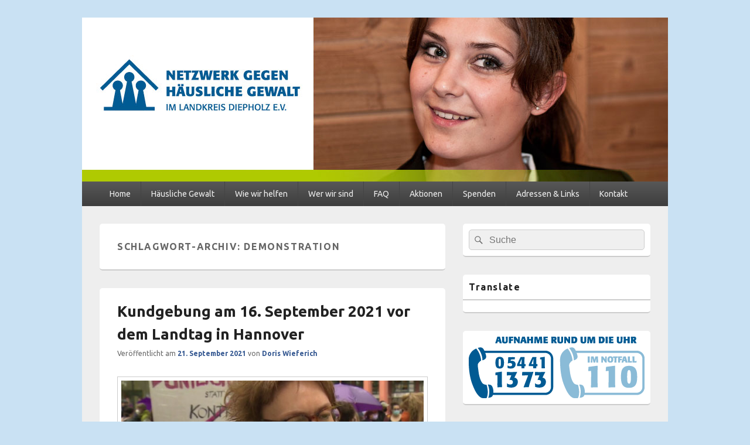

--- FILE ---
content_type: text/html; charset=UTF-8
request_url: https://www.frauenhaus-diepholz.de/tag/demonstration/
body_size: 16911
content:
<!DOCTYPE html>
<!--[if IE 6]>
<html id="ie6" dir="ltr" lang="de">
<![endif]-->
<!--[if IE 7]>
<html id="ie7" dir="ltr" lang="de">
<![endif]-->
<!--[if IE 8]>
<html id="ie8" dir="ltr" lang="de">
<![endif]-->
<!--[if !(IE 6) | !(IE 7) | !(IE 8)  ]><!-->
<html dir="ltr" lang="de">
<!--<![endif]-->
<head>
<meta charset="UTF-8" />
<meta name="viewport" content="width=device-width, initial-scale=1">
<link rel="profile" href="https://gmpg.org/xfn/11" />
<link rel="pingback" href="https://www.frauenhaus-diepholz.de/xmlrpc.php" />
<title>Demonstration | Netzwerk gegen Häusliche Gewalt im Landkreis Diepholz e.V.</title>
<link href="https://www.frauenhaus-diepholz.de/wp-content/plugins/shariff-sharing/dep/shariff.complete.css" rel="stylesheet">
	<style>img:is([sizes="auto" i], [sizes^="auto," i]) { contain-intrinsic-size: 3000px 1500px }</style>
	
		<!-- All in One SEO 4.9.0 - aioseo.com -->
	<meta name="robots" content="max-image-preview:large" />
	<meta name="keywords" content="frauen,mädchen,frauenhaus,frauenhäuser,niedersachsen,politik,sozialpolitik,prävention,beratungsstellen für frauen und mädchen,förderrichtlinie,fördergelder,schutzhäuser,frauen- und kinderschutzhäuser,demo,kundgebung,demonstration,förderung,gewaltschutz,häusliche gewalt,rechtsanspruch,landkreis diepholz,diepholz,finanzierung,fachberatungsstellen,biss,aktion,one billion rising,2019,vechta,protest,protestaktion,gegen gewalt,tanzen,tanzdemo,14.02.2019,valentinstag" />
	<link rel="canonical" href="https://www.frauenhaus-diepholz.de/tag/demonstration/" />
	<meta name="generator" content="All in One SEO (AIOSEO) 4.9.0" />
		<script type="application/ld+json" class="aioseo-schema">
			{"@context":"https:\/\/schema.org","@graph":[{"@type":"BreadcrumbList","@id":"https:\/\/www.frauenhaus-diepholz.de\/tag\/demonstration\/#breadcrumblist","itemListElement":[{"@type":"ListItem","@id":"https:\/\/www.frauenhaus-diepholz.de#listItem","position":1,"name":"Home","item":"https:\/\/www.frauenhaus-diepholz.de","nextItem":{"@type":"ListItem","@id":"https:\/\/www.frauenhaus-diepholz.de\/tag\/demonstration\/#listItem","name":"Demonstration"}},{"@type":"ListItem","@id":"https:\/\/www.frauenhaus-diepholz.de\/tag\/demonstration\/#listItem","position":2,"name":"Demonstration","previousItem":{"@type":"ListItem","@id":"https:\/\/www.frauenhaus-diepholz.de#listItem","name":"Home"}}]},{"@type":"CollectionPage","@id":"https:\/\/www.frauenhaus-diepholz.de\/tag\/demonstration\/#collectionpage","url":"https:\/\/www.frauenhaus-diepholz.de\/tag\/demonstration\/","name":"Demonstration | Netzwerk gegen H\u00e4usliche Gewalt im Landkreis Diepholz e.V.","inLanguage":"de-DE","isPartOf":{"@id":"https:\/\/www.frauenhaus-diepholz.de\/#website"},"breadcrumb":{"@id":"https:\/\/www.frauenhaus-diepholz.de\/tag\/demonstration\/#breadcrumblist"}},{"@type":"Organization","@id":"https:\/\/www.frauenhaus-diepholz.de\/#organization","name":"Netzwerk gegen H\u00e4usliche Gewalt im Landkreis Diepholz e.V.","description":"Frauen- und Kinderschutzhaus Diepholz, Beratungsstellen f\u00fcr Frauen und M\u00e4dchen, BISS","url":"https:\/\/www.frauenhaus-diepholz.de\/","telephone":"+4954411373","logo":{"@type":"ImageObject","url":"https:\/\/www.frauenhaus-diepholz.de\/wp-content\/uploads\/2015\/02\/logo_netzwerk.png","@id":"https:\/\/www.frauenhaus-diepholz.de\/tag\/demonstration\/#organizationLogo","width":346,"height":89,"caption":"Netzwerk gegen H\u00e4usliche Gewalt im Landkreis Diepholz e.V."},"image":{"@id":"https:\/\/www.frauenhaus-diepholz.de\/tag\/demonstration\/#organizationLogo"}},{"@type":"WebSite","@id":"https:\/\/www.frauenhaus-diepholz.de\/#website","url":"https:\/\/www.frauenhaus-diepholz.de\/","name":"Netzwerk gegen H\u00e4usliche Gewalt im Landkreis Diepholz e.V.","description":"Frauen- und Kinderschutzhaus Diepholz, Beratungsstellen f\u00fcr Frauen und M\u00e4dchen, BISS","inLanguage":"de-DE","publisher":{"@id":"https:\/\/www.frauenhaus-diepholz.de\/#organization"}}]}
		</script>
		<!-- All in One SEO -->

<link rel='dns-prefetch' href='//fonts.googleapis.com' />
<link rel="alternate" type="application/rss+xml" title="Netzwerk gegen Häusliche Gewalt im Landkreis Diepholz e.V. &raquo; Feed" href="https://www.frauenhaus-diepholz.de/feed/" />
<link rel="alternate" type="application/rss+xml" title="Netzwerk gegen Häusliche Gewalt im Landkreis Diepholz e.V. &raquo; Kommentar-Feed" href="https://www.frauenhaus-diepholz.de/comments/feed/" />
<link rel="alternate" type="application/rss+xml" title="Netzwerk gegen Häusliche Gewalt im Landkreis Diepholz e.V. &raquo; Demonstration Schlagwort-Feed" href="https://www.frauenhaus-diepholz.de/tag/demonstration/feed/" />
<script type="text/javascript">
/* <![CDATA[ */
window._wpemojiSettings = {"baseUrl":"https:\/\/s.w.org\/images\/core\/emoji\/15.0.3\/72x72\/","ext":".png","svgUrl":"https:\/\/s.w.org\/images\/core\/emoji\/15.0.3\/svg\/","svgExt":".svg","source":{"concatemoji":"https:\/\/www.frauenhaus-diepholz.de\/wp-includes\/js\/wp-emoji-release.min.js?ver=c6945d542f5b6f9cf4a486fa0106db10"}};
/*! This file is auto-generated */
!function(i,n){var o,s,e;function c(e){try{var t={supportTests:e,timestamp:(new Date).valueOf()};sessionStorage.setItem(o,JSON.stringify(t))}catch(e){}}function p(e,t,n){e.clearRect(0,0,e.canvas.width,e.canvas.height),e.fillText(t,0,0);var t=new Uint32Array(e.getImageData(0,0,e.canvas.width,e.canvas.height).data),r=(e.clearRect(0,0,e.canvas.width,e.canvas.height),e.fillText(n,0,0),new Uint32Array(e.getImageData(0,0,e.canvas.width,e.canvas.height).data));return t.every(function(e,t){return e===r[t]})}function u(e,t,n){switch(t){case"flag":return n(e,"\ud83c\udff3\ufe0f\u200d\u26a7\ufe0f","\ud83c\udff3\ufe0f\u200b\u26a7\ufe0f")?!1:!n(e,"\ud83c\uddfa\ud83c\uddf3","\ud83c\uddfa\u200b\ud83c\uddf3")&&!n(e,"\ud83c\udff4\udb40\udc67\udb40\udc62\udb40\udc65\udb40\udc6e\udb40\udc67\udb40\udc7f","\ud83c\udff4\u200b\udb40\udc67\u200b\udb40\udc62\u200b\udb40\udc65\u200b\udb40\udc6e\u200b\udb40\udc67\u200b\udb40\udc7f");case"emoji":return!n(e,"\ud83d\udc26\u200d\u2b1b","\ud83d\udc26\u200b\u2b1b")}return!1}function f(e,t,n){var r="undefined"!=typeof WorkerGlobalScope&&self instanceof WorkerGlobalScope?new OffscreenCanvas(300,150):i.createElement("canvas"),a=r.getContext("2d",{willReadFrequently:!0}),o=(a.textBaseline="top",a.font="600 32px Arial",{});return e.forEach(function(e){o[e]=t(a,e,n)}),o}function t(e){var t=i.createElement("script");t.src=e,t.defer=!0,i.head.appendChild(t)}"undefined"!=typeof Promise&&(o="wpEmojiSettingsSupports",s=["flag","emoji"],n.supports={everything:!0,everythingExceptFlag:!0},e=new Promise(function(e){i.addEventListener("DOMContentLoaded",e,{once:!0})}),new Promise(function(t){var n=function(){try{var e=JSON.parse(sessionStorage.getItem(o));if("object"==typeof e&&"number"==typeof e.timestamp&&(new Date).valueOf()<e.timestamp+604800&&"object"==typeof e.supportTests)return e.supportTests}catch(e){}return null}();if(!n){if("undefined"!=typeof Worker&&"undefined"!=typeof OffscreenCanvas&&"undefined"!=typeof URL&&URL.createObjectURL&&"undefined"!=typeof Blob)try{var e="postMessage("+f.toString()+"("+[JSON.stringify(s),u.toString(),p.toString()].join(",")+"));",r=new Blob([e],{type:"text/javascript"}),a=new Worker(URL.createObjectURL(r),{name:"wpTestEmojiSupports"});return void(a.onmessage=function(e){c(n=e.data),a.terminate(),t(n)})}catch(e){}c(n=f(s,u,p))}t(n)}).then(function(e){for(var t in e)n.supports[t]=e[t],n.supports.everything=n.supports.everything&&n.supports[t],"flag"!==t&&(n.supports.everythingExceptFlag=n.supports.everythingExceptFlag&&n.supports[t]);n.supports.everythingExceptFlag=n.supports.everythingExceptFlag&&!n.supports.flag,n.DOMReady=!1,n.readyCallback=function(){n.DOMReady=!0}}).then(function(){return e}).then(function(){var e;n.supports.everything||(n.readyCallback(),(e=n.source||{}).concatemoji?t(e.concatemoji):e.wpemoji&&e.twemoji&&(t(e.twemoji),t(e.wpemoji)))}))}((window,document),window._wpemojiSettings);
/* ]]> */
</script>
<style id='wp-emoji-styles-inline-css' type='text/css'>

	img.wp-smiley, img.emoji {
		display: inline !important;
		border: none !important;
		box-shadow: none !important;
		height: 1em !important;
		width: 1em !important;
		margin: 0 0.07em !important;
		vertical-align: -0.1em !important;
		background: none !important;
		padding: 0 !important;
	}
</style>
<link rel='stylesheet' id='wp-block-library-css' href='https://www.frauenhaus-diepholz.de/wp-includes/css/dist/block-library/style.min.css?ver=c6945d542f5b6f9cf4a486fa0106db10' type='text/css' media='all' />
<style id='wp-block-library-theme-inline-css' type='text/css'>
.wp-block-audio :where(figcaption){color:#555;font-size:13px;text-align:center}.is-dark-theme .wp-block-audio :where(figcaption){color:#ffffffa6}.wp-block-audio{margin:0 0 1em}.wp-block-code{border:1px solid #ccc;border-radius:4px;font-family:Menlo,Consolas,monaco,monospace;padding:.8em 1em}.wp-block-embed :where(figcaption){color:#555;font-size:13px;text-align:center}.is-dark-theme .wp-block-embed :where(figcaption){color:#ffffffa6}.wp-block-embed{margin:0 0 1em}.blocks-gallery-caption{color:#555;font-size:13px;text-align:center}.is-dark-theme .blocks-gallery-caption{color:#ffffffa6}:root :where(.wp-block-image figcaption){color:#555;font-size:13px;text-align:center}.is-dark-theme :root :where(.wp-block-image figcaption){color:#ffffffa6}.wp-block-image{margin:0 0 1em}.wp-block-pullquote{border-bottom:4px solid;border-top:4px solid;color:currentColor;margin-bottom:1.75em}.wp-block-pullquote cite,.wp-block-pullquote footer,.wp-block-pullquote__citation{color:currentColor;font-size:.8125em;font-style:normal;text-transform:uppercase}.wp-block-quote{border-left:.25em solid;margin:0 0 1.75em;padding-left:1em}.wp-block-quote cite,.wp-block-quote footer{color:currentColor;font-size:.8125em;font-style:normal;position:relative}.wp-block-quote:where(.has-text-align-right){border-left:none;border-right:.25em solid;padding-left:0;padding-right:1em}.wp-block-quote:where(.has-text-align-center){border:none;padding-left:0}.wp-block-quote.is-large,.wp-block-quote.is-style-large,.wp-block-quote:where(.is-style-plain){border:none}.wp-block-search .wp-block-search__label{font-weight:700}.wp-block-search__button{border:1px solid #ccc;padding:.375em .625em}:where(.wp-block-group.has-background){padding:1.25em 2.375em}.wp-block-separator.has-css-opacity{opacity:.4}.wp-block-separator{border:none;border-bottom:2px solid;margin-left:auto;margin-right:auto}.wp-block-separator.has-alpha-channel-opacity{opacity:1}.wp-block-separator:not(.is-style-wide):not(.is-style-dots){width:100px}.wp-block-separator.has-background:not(.is-style-dots){border-bottom:none;height:1px}.wp-block-separator.has-background:not(.is-style-wide):not(.is-style-dots){height:2px}.wp-block-table{margin:0 0 1em}.wp-block-table td,.wp-block-table th{word-break:normal}.wp-block-table :where(figcaption){color:#555;font-size:13px;text-align:center}.is-dark-theme .wp-block-table :where(figcaption){color:#ffffffa6}.wp-block-video :where(figcaption){color:#555;font-size:13px;text-align:center}.is-dark-theme .wp-block-video :where(figcaption){color:#ffffffa6}.wp-block-video{margin:0 0 1em}:root :where(.wp-block-template-part.has-background){margin-bottom:0;margin-top:0;padding:1.25em 2.375em}
</style>
<link rel='stylesheet' id='aioseo/css/src/vue/standalone/blocks/table-of-contents/global.scss-css' href='https://www.frauenhaus-diepholz.de/wp-content/plugins/all-in-one-seo-pack/dist/Lite/assets/css/table-of-contents/global.e90f6d47.css?ver=4.9.0' type='text/css' media='all' />
<style id='classic-theme-styles-inline-css' type='text/css'>
/*! This file is auto-generated */
.wp-block-button__link{color:#fff;background-color:#32373c;border-radius:9999px;box-shadow:none;text-decoration:none;padding:calc(.667em + 2px) calc(1.333em + 2px);font-size:1.125em}.wp-block-file__button{background:#32373c;color:#fff;text-decoration:none}
</style>
<style id='global-styles-inline-css' type='text/css'>
:root{--wp--preset--aspect-ratio--square: 1;--wp--preset--aspect-ratio--4-3: 4/3;--wp--preset--aspect-ratio--3-4: 3/4;--wp--preset--aspect-ratio--3-2: 3/2;--wp--preset--aspect-ratio--2-3: 2/3;--wp--preset--aspect-ratio--16-9: 16/9;--wp--preset--aspect-ratio--9-16: 9/16;--wp--preset--color--black: #000000;--wp--preset--color--cyan-bluish-gray: #abb8c3;--wp--preset--color--white: #ffffff;--wp--preset--color--pale-pink: #f78da7;--wp--preset--color--vivid-red: #cf2e2e;--wp--preset--color--luminous-vivid-orange: #ff6900;--wp--preset--color--luminous-vivid-amber: #fcb900;--wp--preset--color--light-green-cyan: #7bdcb5;--wp--preset--color--vivid-green-cyan: #00d084;--wp--preset--color--pale-cyan-blue: #8ed1fc;--wp--preset--color--vivid-cyan-blue: #0693e3;--wp--preset--color--vivid-purple: #9b51e0;--wp--preset--color--dark-gray: #373737;--wp--preset--color--medium-gray: #cccccc;--wp--preset--color--light-gray: #eeeeee;--wp--preset--color--blue: #1982d1;--wp--preset--gradient--vivid-cyan-blue-to-vivid-purple: linear-gradient(135deg,rgba(6,147,227,1) 0%,rgb(155,81,224) 100%);--wp--preset--gradient--light-green-cyan-to-vivid-green-cyan: linear-gradient(135deg,rgb(122,220,180) 0%,rgb(0,208,130) 100%);--wp--preset--gradient--luminous-vivid-amber-to-luminous-vivid-orange: linear-gradient(135deg,rgba(252,185,0,1) 0%,rgba(255,105,0,1) 100%);--wp--preset--gradient--luminous-vivid-orange-to-vivid-red: linear-gradient(135deg,rgba(255,105,0,1) 0%,rgb(207,46,46) 100%);--wp--preset--gradient--very-light-gray-to-cyan-bluish-gray: linear-gradient(135deg,rgb(238,238,238) 0%,rgb(169,184,195) 100%);--wp--preset--gradient--cool-to-warm-spectrum: linear-gradient(135deg,rgb(74,234,220) 0%,rgb(151,120,209) 20%,rgb(207,42,186) 40%,rgb(238,44,130) 60%,rgb(251,105,98) 80%,rgb(254,248,76) 100%);--wp--preset--gradient--blush-light-purple: linear-gradient(135deg,rgb(255,206,236) 0%,rgb(152,150,240) 100%);--wp--preset--gradient--blush-bordeaux: linear-gradient(135deg,rgb(254,205,165) 0%,rgb(254,45,45) 50%,rgb(107,0,62) 100%);--wp--preset--gradient--luminous-dusk: linear-gradient(135deg,rgb(255,203,112) 0%,rgb(199,81,192) 50%,rgb(65,88,208) 100%);--wp--preset--gradient--pale-ocean: linear-gradient(135deg,rgb(255,245,203) 0%,rgb(182,227,212) 50%,rgb(51,167,181) 100%);--wp--preset--gradient--electric-grass: linear-gradient(135deg,rgb(202,248,128) 0%,rgb(113,206,126) 100%);--wp--preset--gradient--midnight: linear-gradient(135deg,rgb(2,3,129) 0%,rgb(40,116,252) 100%);--wp--preset--font-size--small: 14px;--wp--preset--font-size--medium: 20px;--wp--preset--font-size--large: 24px;--wp--preset--font-size--x-large: 42px;--wp--preset--font-size--normal: 16px;--wp--preset--font-size--huge: 26px;--wp--preset--spacing--20: 0.44rem;--wp--preset--spacing--30: 0.67rem;--wp--preset--spacing--40: 1rem;--wp--preset--spacing--50: 1.5rem;--wp--preset--spacing--60: 2.25rem;--wp--preset--spacing--70: 3.38rem;--wp--preset--spacing--80: 5.06rem;--wp--preset--shadow--natural: 6px 6px 9px rgba(0, 0, 0, 0.2);--wp--preset--shadow--deep: 12px 12px 50px rgba(0, 0, 0, 0.4);--wp--preset--shadow--sharp: 6px 6px 0px rgba(0, 0, 0, 0.2);--wp--preset--shadow--outlined: 6px 6px 0px -3px rgba(255, 255, 255, 1), 6px 6px rgba(0, 0, 0, 1);--wp--preset--shadow--crisp: 6px 6px 0px rgba(0, 0, 0, 1);}:where(.is-layout-flex){gap: 0.5em;}:where(.is-layout-grid){gap: 0.5em;}body .is-layout-flex{display: flex;}.is-layout-flex{flex-wrap: wrap;align-items: center;}.is-layout-flex > :is(*, div){margin: 0;}body .is-layout-grid{display: grid;}.is-layout-grid > :is(*, div){margin: 0;}:where(.wp-block-columns.is-layout-flex){gap: 2em;}:where(.wp-block-columns.is-layout-grid){gap: 2em;}:where(.wp-block-post-template.is-layout-flex){gap: 1.25em;}:where(.wp-block-post-template.is-layout-grid){gap: 1.25em;}.has-black-color{color: var(--wp--preset--color--black) !important;}.has-cyan-bluish-gray-color{color: var(--wp--preset--color--cyan-bluish-gray) !important;}.has-white-color{color: var(--wp--preset--color--white) !important;}.has-pale-pink-color{color: var(--wp--preset--color--pale-pink) !important;}.has-vivid-red-color{color: var(--wp--preset--color--vivid-red) !important;}.has-luminous-vivid-orange-color{color: var(--wp--preset--color--luminous-vivid-orange) !important;}.has-luminous-vivid-amber-color{color: var(--wp--preset--color--luminous-vivid-amber) !important;}.has-light-green-cyan-color{color: var(--wp--preset--color--light-green-cyan) !important;}.has-vivid-green-cyan-color{color: var(--wp--preset--color--vivid-green-cyan) !important;}.has-pale-cyan-blue-color{color: var(--wp--preset--color--pale-cyan-blue) !important;}.has-vivid-cyan-blue-color{color: var(--wp--preset--color--vivid-cyan-blue) !important;}.has-vivid-purple-color{color: var(--wp--preset--color--vivid-purple) !important;}.has-black-background-color{background-color: var(--wp--preset--color--black) !important;}.has-cyan-bluish-gray-background-color{background-color: var(--wp--preset--color--cyan-bluish-gray) !important;}.has-white-background-color{background-color: var(--wp--preset--color--white) !important;}.has-pale-pink-background-color{background-color: var(--wp--preset--color--pale-pink) !important;}.has-vivid-red-background-color{background-color: var(--wp--preset--color--vivid-red) !important;}.has-luminous-vivid-orange-background-color{background-color: var(--wp--preset--color--luminous-vivid-orange) !important;}.has-luminous-vivid-amber-background-color{background-color: var(--wp--preset--color--luminous-vivid-amber) !important;}.has-light-green-cyan-background-color{background-color: var(--wp--preset--color--light-green-cyan) !important;}.has-vivid-green-cyan-background-color{background-color: var(--wp--preset--color--vivid-green-cyan) !important;}.has-pale-cyan-blue-background-color{background-color: var(--wp--preset--color--pale-cyan-blue) !important;}.has-vivid-cyan-blue-background-color{background-color: var(--wp--preset--color--vivid-cyan-blue) !important;}.has-vivid-purple-background-color{background-color: var(--wp--preset--color--vivid-purple) !important;}.has-black-border-color{border-color: var(--wp--preset--color--black) !important;}.has-cyan-bluish-gray-border-color{border-color: var(--wp--preset--color--cyan-bluish-gray) !important;}.has-white-border-color{border-color: var(--wp--preset--color--white) !important;}.has-pale-pink-border-color{border-color: var(--wp--preset--color--pale-pink) !important;}.has-vivid-red-border-color{border-color: var(--wp--preset--color--vivid-red) !important;}.has-luminous-vivid-orange-border-color{border-color: var(--wp--preset--color--luminous-vivid-orange) !important;}.has-luminous-vivid-amber-border-color{border-color: var(--wp--preset--color--luminous-vivid-amber) !important;}.has-light-green-cyan-border-color{border-color: var(--wp--preset--color--light-green-cyan) !important;}.has-vivid-green-cyan-border-color{border-color: var(--wp--preset--color--vivid-green-cyan) !important;}.has-pale-cyan-blue-border-color{border-color: var(--wp--preset--color--pale-cyan-blue) !important;}.has-vivid-cyan-blue-border-color{border-color: var(--wp--preset--color--vivid-cyan-blue) !important;}.has-vivid-purple-border-color{border-color: var(--wp--preset--color--vivid-purple) !important;}.has-vivid-cyan-blue-to-vivid-purple-gradient-background{background: var(--wp--preset--gradient--vivid-cyan-blue-to-vivid-purple) !important;}.has-light-green-cyan-to-vivid-green-cyan-gradient-background{background: var(--wp--preset--gradient--light-green-cyan-to-vivid-green-cyan) !important;}.has-luminous-vivid-amber-to-luminous-vivid-orange-gradient-background{background: var(--wp--preset--gradient--luminous-vivid-amber-to-luminous-vivid-orange) !important;}.has-luminous-vivid-orange-to-vivid-red-gradient-background{background: var(--wp--preset--gradient--luminous-vivid-orange-to-vivid-red) !important;}.has-very-light-gray-to-cyan-bluish-gray-gradient-background{background: var(--wp--preset--gradient--very-light-gray-to-cyan-bluish-gray) !important;}.has-cool-to-warm-spectrum-gradient-background{background: var(--wp--preset--gradient--cool-to-warm-spectrum) !important;}.has-blush-light-purple-gradient-background{background: var(--wp--preset--gradient--blush-light-purple) !important;}.has-blush-bordeaux-gradient-background{background: var(--wp--preset--gradient--blush-bordeaux) !important;}.has-luminous-dusk-gradient-background{background: var(--wp--preset--gradient--luminous-dusk) !important;}.has-pale-ocean-gradient-background{background: var(--wp--preset--gradient--pale-ocean) !important;}.has-electric-grass-gradient-background{background: var(--wp--preset--gradient--electric-grass) !important;}.has-midnight-gradient-background{background: var(--wp--preset--gradient--midnight) !important;}.has-small-font-size{font-size: var(--wp--preset--font-size--small) !important;}.has-medium-font-size{font-size: var(--wp--preset--font-size--medium) !important;}.has-large-font-size{font-size: var(--wp--preset--font-size--large) !important;}.has-x-large-font-size{font-size: var(--wp--preset--font-size--x-large) !important;}
:where(.wp-block-post-template.is-layout-flex){gap: 1.25em;}:where(.wp-block-post-template.is-layout-grid){gap: 1.25em;}
:where(.wp-block-columns.is-layout-flex){gap: 2em;}:where(.wp-block-columns.is-layout-grid){gap: 2em;}
:root :where(.wp-block-pullquote){font-size: 1.5em;line-height: 1.6;}
</style>
<link rel='stylesheet' id='contact-form-7-css' href='https://www.frauenhaus-diepholz.de/wp-content/plugins/contact-form-7/includes/css/styles.css?ver=6.1.3' type='text/css' media='all' />
<link rel='stylesheet' id='googlefonts-css' href='https://fonts.googleapis.com/css?family=Ubuntu:400,400italic,700,700italic' type='text/css' media='all' />
<link rel='stylesheet' id='genericons-css' href='https://www.frauenhaus-diepholz.de/wp-content/themes/catch-box/genericons/genericons.css?ver=3.4.1' type='text/css' media='all' />
<link rel='stylesheet' id='catchbox-style-css' href='https://www.frauenhaus-diepholz.de/wp-content/themes/catch-box/style.css?ver=20250605-235709' type='text/css' media='all' />
<link rel='stylesheet' id='catchbox-block-style-css' href='https://www.frauenhaus-diepholz.de/wp-content/themes/catch-box/css/blocks.css?ver=1.0' type='text/css' media='all' />
<link rel='stylesheet' id='wp-pagenavi-css' href='https://www.frauenhaus-diepholz.de/wp-content/plugins/wp-pagenavi/pagenavi-css.css?ver=2.70' type='text/css' media='all' />
<script type="text/javascript" src="https://www.frauenhaus-diepholz.de/wp-includes/js/jquery/jquery.min.js?ver=3.7.1" id="jquery-core-js"></script>
<script type="text/javascript" src="https://www.frauenhaus-diepholz.de/wp-includes/js/jquery/jquery-migrate.min.js?ver=3.4.1" id="jquery-migrate-js"></script>
<script type="text/javascript" id="catchbox-menu-js-extra">
/* <![CDATA[ */
var screenReaderText = {"expand":"Untermen\u00fc \u00f6ffnen","collapse":"Untermen\u00fc schlie\u00dfen"};
/* ]]> */
</script>
<script type="text/javascript" src="https://www.frauenhaus-diepholz.de/wp-content/themes/catch-box/js/menu.min.js?ver=2.1.1.1" id="catchbox-menu-js"></script>
<script type="text/javascript" src="https://www.frauenhaus-diepholz.de/wp-content/themes/catch-box/js/html5.min.js?ver=3.7.3" id="catchbox-html5-js"></script>
<link rel="https://api.w.org/" href="https://www.frauenhaus-diepholz.de/wp-json/" /><link rel="alternate" title="JSON" type="application/json" href="https://www.frauenhaus-diepholz.de/wp-json/wp/v2/tags/509" /><link rel="EditURI" type="application/rsd+xml" title="RSD" href="https://www.frauenhaus-diepholz.de/xmlrpc.php?rsd" />
<style type='text/css' media='screen'>
	body{ font-family:"Ubuntu", arial, sans-serif;}
	h1{ font-family:"Ubuntu", arial, sans-serif;}
	h2{ font-family:"Ubuntu", arial, sans-serif;}
	h3{ font-family:"Ubuntu", arial, sans-serif;}
	h4{ font-family:"Ubuntu", arial, sans-serif;}
	h5{ font-family:"Ubuntu", arial, sans-serif;}
	h6{ font-family:"Ubuntu", arial, sans-serif;}
	blockquote{ font-family:"Ubuntu", arial, sans-serif;}
	p{ font-family:"Ubuntu", arial, sans-serif;}
	li{ font-family:"Ubuntu", arial, sans-serif;}
</style>
<!-- fonts delivered by Wordpress Google Fonts, a plugin by Adrian3.com -->	<style>
		/* Link color */
		a,
		#site-title a:focus,
		#site-title a:hover,
		#site-title a:active,
		.entry-title a:hover,
		.entry-title a:focus,
		.entry-title a:active,
		.widget_catchbox_ephemera .comments-link a:hover,
		section.recent-posts .other-recent-posts a[rel="bookmark"]:hover,
		section.recent-posts .other-recent-posts .comments-link a:hover,
		.format-image footer.entry-meta a:hover,
		#site-generator a:hover {
			color: #365992;
		}
		section.recent-posts .other-recent-posts .comments-link a:hover {
			border-color: #365992;
		}
	</style>
	<style type="text/css">
			#site-title,
		#site-description {
			position: absolute !important;
			clip: rect(1px 1px 1px 1px); /* IE6, IE7 */
			clip: rect(1px, 1px, 1px, 1px);
		}
		</style>
	<style type="text/css" id="custom-background-css">
body.custom-background { background-color: #c9e1f3; }
</style>
	<link rel="icon" href="https://www.frauenhaus-diepholz.de/wp-content/uploads/2020/03/cropped-signet_frauenhaus_diepholz-32x32.png" sizes="32x32" />
<link rel="icon" href="https://www.frauenhaus-diepholz.de/wp-content/uploads/2020/03/cropped-signet_frauenhaus_diepholz-192x192.png" sizes="192x192" />
<link rel="apple-touch-icon" href="https://www.frauenhaus-diepholz.de/wp-content/uploads/2020/03/cropped-signet_frauenhaus_diepholz-180x180.png" />
<meta name="msapplication-TileImage" content="https://www.frauenhaus-diepholz.de/wp-content/uploads/2020/03/cropped-signet_frauenhaus_diepholz-270x270.png" />
		<style type="text/css" id="wp-custom-css">
			#branding { z-index: 10; }
#header-content {
    margin: 0;
    padding: 0;
	position: relative;
}
.ngg-gallery-thumbnail {
	float: left;
	margin-right: 5px;
	text-align: center;
        width: 160px;
        height: 160px;
}
footer.entry-meta { display: none; }		</style>
		</head>

<body data-rsssl=1 class="archive tag tag-demonstration tag-509 custom-background wp-embed-responsive right-sidebar one-menu header-image-top">



<div id="page" class="hfeed site">

	<a href="#main" class="skip-link screen-reader-text">Zum Inhalt springen</a>
	<header id="branding" role="banner">

    	    	<div id="site-header-image">
        	<a href="https://www.frauenhaus-diepholz.de/" title="Netzwerk gegen Häusliche Gewalt im Landkreis Diepholz e.V." rel="home">
                <img src="https://www.frauenhaus-diepholz.de/wp-content/uploads/2015/02/copy-kopfbild_08.jpg" width="1000" height="280" alt="Netzwerk gegen Häusliche Gewalt im Landkreis Diepholz e.V." />
            </a><!-- #site-logo -->
      	</div><!-- #site-header-image -->

	
    	<div id="header-content" class="clearfix">

			<div class="logo-wrap clearfix">	<div id="hgroup" class="site-details">
					<p id="site-title"><a href="https://www.frauenhaus-diepholz.de/" rel="home">Netzwerk gegen Häusliche Gewalt im Landkreis Diepholz e.V.</a></p>
					<p id="site-description">Frauen- und Kinderschutzhaus Diepholz, Beratungsstellen für Frauen und Mädchen, BISS</p>
			
   	</div><!-- #hgroup -->
</div><!-- .logo-wrap -->
		</div><!-- #header-content -->

    	    <div class="menu-access-wrap mobile-header-menu clearfix">
        <div id="mobile-header-left-menu" class="mobile-menu-anchor primary-menu">
            <a href="#mobile-header-left-nav" id="menu-toggle-primary" class="genericon genericon-menu">
                <span class="mobile-menu-text">Menü</span>
            </a>
        </div><!-- #mobile-header-left-menu -->
            
        
        <div id="site-header-menu-primary" class="site-header-menu">
            <nav id="access" class="main-navigation menu-focus" role="navigation" aria-label="Primäres Menü">
            
                <h3 class="screen-reader-text">Primäres Menü</h3>
                <div class="menu-header-container"><ul class="menu"><li id="menu-item-2923" class="menu-item menu-item-type-custom menu-item-object-custom menu-item-home menu-item-2923"><a href="https://www.frauenhaus-diepholz.de/">Home</a></li>
<li id="menu-item-2924" class="menu-item menu-item-type-post_type menu-item-object-page menu-item-2924"><a href="https://www.frauenhaus-diepholz.de/haeusliche-gewalt/">Häusliche Gewalt</a></li>
<li id="menu-item-2925" class="menu-item menu-item-type-post_type menu-item-object-page menu-item-has-children menu-item-2925"><a href="https://www.frauenhaus-diepholz.de/wie-wir-helfen/">Wie wir helfen</a>
<ul class="sub-menu">
	<li id="menu-item-2926" class="menu-item menu-item-type-post_type menu-item-object-page menu-item-2926"><a href="https://www.frauenhaus-diepholz.de/wie-wir-helfen/hilfe-fuer-frauen/">Hilfe für Frauen</a></li>
	<li id="menu-item-2927" class="menu-item menu-item-type-post_type menu-item-object-page menu-item-2927"><a href="https://www.frauenhaus-diepholz.de/wie-wir-helfen/hilfe-fuer-kinder/">Hilfe für Kinder &#038; Jugendliche</a></li>
	<li id="menu-item-2928" class="menu-item menu-item-type-post_type menu-item-object-page menu-item-has-children menu-item-2928"><a href="https://www.frauenhaus-diepholz.de/wie-wir-helfen/hilfe-fuer-maedchen/">Hilfe für Mädchen</a>
	<ul class="sub-menu">
		<li id="menu-item-2929" class="menu-item menu-item-type-post_type menu-item-object-page menu-item-2929"><a href="https://www.frauenhaus-diepholz.de/wie-wir-helfen/hilfe-fuer-maedchen/probleme-mit-dem-freund-der-freundin-oder-beim-ersten-date/">Probleme mit dem Freund, der Freundin oder beim ersten Date</a></li>
		<li id="menu-item-2930" class="menu-item menu-item-type-post_type menu-item-object-page menu-item-2930"><a href="https://www.frauenhaus-diepholz.de/wie-wir-helfen/hilfe-fuer-maedchen/zoff-in-der-clique/">Zoff in der Clique?</a></li>
		<li id="menu-item-2931" class="menu-item menu-item-type-post_type menu-item-object-page menu-item-2931"><a href="https://www.frauenhaus-diepholz.de/wie-wir-helfen/hilfe-fuer-maedchen/stress-zuhause/">Stress zuhause</a></li>
		<li id="menu-item-2932" class="menu-item menu-item-type-post_type menu-item-object-page menu-item-2932"><a href="https://www.frauenhaus-diepholz.de/wie-wir-helfen/hilfe-fuer-maedchen/mobbing/">Mobbing</a></li>
		<li id="menu-item-2933" class="menu-item menu-item-type-post_type menu-item-object-page menu-item-2933"><a href="https://www.frauenhaus-diepholz.de/wie-wir-helfen/hilfe-fuer-maedchen/infos-zur-traumatisierung/">Infos zur Traumatisierung</a></li>
		<li id="menu-item-2934" class="menu-item menu-item-type-post_type menu-item-object-page menu-item-2934"><a href="https://www.frauenhaus-diepholz.de/wie-wir-helfen/hilfe-fuer-maedchen/essstoerungen/">Essstörungen</a></li>
		<li id="menu-item-2935" class="menu-item menu-item-type-post_type menu-item-object-page menu-item-2935"><a href="https://www.frauenhaus-diepholz.de/wie-wir-helfen/hilfe-fuer-maedchen/belaestigung-per-handy-und-im-internet/">Belästigung per Handy und im Internet</a></li>
		<li id="menu-item-2936" class="menu-item menu-item-type-post_type menu-item-object-page menu-item-2936"><a href="https://www.frauenhaus-diepholz.de/wie-wir-helfen/hilfe-fuer-maedchen/selbstverletzendes-verhalten/">Selbstverletzendes Verhalten</a></li>
		<li id="menu-item-2937" class="menu-item menu-item-type-post_type menu-item-object-page menu-item-2937"><a href="https://www.frauenhaus-diepholz.de/wie-wir-helfen/hilfe-fuer-maedchen/infos-ueber-k-o-tropfen/">Infos über K.O.-Tropfen</a></li>
		<li id="menu-item-2938" class="menu-item menu-item-type-post_type menu-item-object-page menu-item-2938"><a href="https://www.frauenhaus-diepholz.de/wie-wir-helfen/hilfe-fuer-maedchen/und-sonst-so/">Und sonst so?</a></li>
	</ul>
</li>
	<li id="menu-item-2939" class="menu-item menu-item-type-post_type menu-item-object-page menu-item-2939"><a href="https://www.frauenhaus-diepholz.de/wie-wir-helfen/hilfe-fuer-migrantinnen/">Hilfe für Migrantinnen</a></li>
</ul>
</li>
<li id="menu-item-2940" class="menu-item menu-item-type-post_type menu-item-object-page menu-item-has-children menu-item-2940"><a href="https://www.frauenhaus-diepholz.de/wer-wir-sind/">Wer wir sind</a>
<ul class="sub-menu">
	<li id="menu-item-2941" class="menu-item menu-item-type-post_type menu-item-object-page menu-item-has-children menu-item-2941"><a href="https://www.frauenhaus-diepholz.de/wer-wir-sind/team/">Team</a>
	<ul class="sub-menu">
		<li id="menu-item-2942" class="menu-item menu-item-type-post_type menu-item-object-page menu-item-2942"><a href="https://www.frauenhaus-diepholz.de/wer-wir-sind/team/telefondienst/">Telefondienst</a></li>
		<li id="menu-item-2943" class="menu-item menu-item-type-post_type menu-item-object-page menu-item-2943"><a href="https://www.frauenhaus-diepholz.de/wer-wir-sind/team/praktikum/">Praktikum</a></li>
	</ul>
</li>
	<li id="menu-item-2944" class="menu-item menu-item-type-post_type menu-item-object-page menu-item-2944"><a href="https://www.frauenhaus-diepholz.de/wer-wir-sind/der-verein/">Der Verein</a></li>
	<li id="menu-item-2945" class="menu-item menu-item-type-post_type menu-item-object-page menu-item-2945"><a href="https://www.frauenhaus-diepholz.de/wer-wir-sind/frauen-und-kinderschutzhaus/">Frauen- und Kinderschutzhaus</a></li>
	<li id="menu-item-2946" class="menu-item menu-item-type-post_type menu-item-object-page menu-item-2946"><a href="https://www.frauenhaus-diepholz.de/wer-wir-sind/beratungsstellen/">Beratungsstellen</a></li>
	<li id="menu-item-2947" class="menu-item menu-item-type-post_type menu-item-object-page menu-item-has-children menu-item-2947"><a href="https://www.frauenhaus-diepholz.de/wer-wir-sind/biss/">BISS</a>
	<ul class="sub-menu">
		<li id="menu-item-2948" class="menu-item menu-item-type-post_type menu-item-object-page menu-item-2948"><a href="https://www.frauenhaus-diepholz.de/wer-wir-sind/biss/entstehung/">Entstehung</a></li>
	</ul>
</li>
	<li id="menu-item-2949" class="menu-item menu-item-type-post_type menu-item-object-page menu-item-2949"><a href="https://www.frauenhaus-diepholz.de/wer-wir-sind/kooperationen/">Kooperationen</a></li>
	<li id="menu-item-2950" class="menu-item menu-item-type-post_type menu-item-object-page menu-item-2950"><a href="https://www.frauenhaus-diepholz.de/wer-wir-sind/leitbild/">Leitbild</a></li>
</ul>
</li>
<li id="menu-item-2951" class="menu-item menu-item-type-post_type menu-item-object-page menu-item-has-children menu-item-2951"><a href="https://www.frauenhaus-diepholz.de/faq/">FAQ</a>
<ul class="sub-menu">
	<li id="menu-item-2952" class="menu-item menu-item-type-post_type menu-item-object-page menu-item-2952"><a href="https://www.frauenhaus-diepholz.de/faq/faq-frauenhaus/">FAQ Frauenhaus</a></li>
	<li id="menu-item-2953" class="menu-item menu-item-type-post_type menu-item-object-page menu-item-2953"><a href="https://www.frauenhaus-diepholz.de/faq/faq-beratungsstellen/">FAQ Beratungsstellen</a></li>
	<li id="menu-item-2954" class="menu-item menu-item-type-post_type menu-item-object-page menu-item-2954"><a href="https://www.frauenhaus-diepholz.de/faq/faq-biss/">FAQ BISS</a></li>
</ul>
</li>
<li id="menu-item-2955" class="menu-item menu-item-type-post_type menu-item-object-page menu-item-has-children menu-item-2955"><a href="https://www.frauenhaus-diepholz.de/aktionen/">Aktionen</a>
<ul class="sub-menu">
	<li id="menu-item-4412" class="menu-item menu-item-type-post_type menu-item-object-page menu-item-4412"><a href="https://www.frauenhaus-diepholz.de/aktionen/wendo/">Wendo-Selbstbehauptungskurse für Frauen* und Mädchen*</a></li>
	<li id="menu-item-2959" class="menu-item menu-item-type-post_type menu-item-object-page menu-item-2959"><a href="https://www.frauenhaus-diepholz.de/aktionen/maedchentreff/">Mädchentreff für alle Mädchen* von 10 bis 17 Jahre</a></li>
	<li id="menu-item-2960" class="menu-item menu-item-type-post_type menu-item-object-page menu-item-2960"><a href="https://www.frauenhaus-diepholz.de/aktionen/jetzt-bin-ich-mal-dran/">Jetzt bin ich mal dran!</a></li>
	<li id="menu-item-2962" class="menu-item menu-item-type-post_type menu-item-object-page menu-item-2962"><a href="https://www.frauenhaus-diepholz.de/aktionen/praeventionsangebote-fuer-schulklassen/">Präventionsangebote für Schulklassen</a></li>
	<li id="menu-item-2964" class="menu-item menu-item-type-post_type menu-item-object-page menu-item-2964"><a href="https://www.frauenhaus-diepholz.de/aktionen/buergermut/">Bürgermut</a></li>
</ul>
</li>
<li id="menu-item-2965" class="menu-item menu-item-type-post_type menu-item-object-page menu-item-2965"><a href="https://www.frauenhaus-diepholz.de/spenden/">Spenden</a></li>
<li id="menu-item-2966" class="menu-item menu-item-type-post_type menu-item-object-page menu-item-2966"><a href="https://www.frauenhaus-diepholz.de/adressen-links/">Adressen &#038; Links</a></li>
<li id="menu-item-2967" class="menu-item menu-item-type-post_type menu-item-object-page menu-item-has-children menu-item-2967"><a href="https://www.frauenhaus-diepholz.de/kontakt/">Kontakt</a>
<ul class="sub-menu">
	<li id="menu-item-2968" class="menu-item menu-item-type-post_type menu-item-object-page menu-item-2968"><a href="https://www.frauenhaus-diepholz.de/kontakt/infomaterial/">Infomaterial</a></li>
	<li id="menu-item-2969" class="menu-item menu-item-type-post_type menu-item-object-page menu-item-privacy-policy menu-item-2969"><a rel="privacy-policy" href="https://www.frauenhaus-diepholz.de/kontakt/datenschutzerklaerung/">Datenschutzerklärung</a></li>
	<li id="menu-item-2970" class="menu-item menu-item-type-post_type menu-item-object-page menu-item-2970"><a href="https://www.frauenhaus-diepholz.de/kontakt/impressum/">Impressum</a></li>
</ul>
</li>
</ul></div>            </nav><!-- #access -->
        </div><!-- .site-header-menu -->

            </div><!-- .menu-access-wrap -->
    
	</header><!-- #branding -->

	
	
	<div id="main" class="clearfix">

		
		<div id="primary" class="content-area">

			
			<div id="content" role="main">
				
			
				<header class="page-header">
					<h1 class="page-title">Schlagwort-Archiv: <span>Demonstration</span></h1>

									</header>

								
					
	<article id="post-3653" class="post-3653 post type-post status-publish format-standard has-post-thumbnail hentry category-aktionen category-beratungsstellen category-biss category-frauen category-frauenhaus category-frauenrechte category-hausliche-gewalt category-kinder category-netzwerk category-politik category-pravention tag-aktion tag-beratung tag-beratungsstelle tag-beratungsstellen tag-biss tag-demo tag-demonstration tag-fachberatungsstellen tag-finanzierung tag-foerderrichtlinie tag-foerderung tag-frauen tag-frauenberatungsstellen tag-frauenhaus tag-frauenhaeuser tag-gewalt tag-gewaltschutz tag-hannover tag-hausliche-gewalt tag-kinder tag-kundgebung tag-landkreis-diepholz tag-landtag tag-madchen tag-politik tag-rechtsanspruch tag-richtlinie">
		<header class="entry-header">
							<h2 class="entry-title"><a href="https://www.frauenhaus-diepholz.de/2021/09/21/kundgebung-am-16-september-2021-vor-dem-landtag-in-hannover/" title="Permanentlink zu Kundgebung am 16. September 2021 vor dem Landtag in Hannover" rel="bookmark">Kundgebung am 16. September 2021 vor dem Landtag in Hannover</a></h2>
			
			                <div class="entry-meta">
                    <span class="sep">Veröffentlicht am </span><a href="https://www.frauenhaus-diepholz.de/2021/09/21/kundgebung-am-16-september-2021-vor-dem-landtag-in-hannover/" title="14:57" rel="bookmark"><time class="entry-date updated" datetime="2021-09-21T14:57:10+02:00" pubdate>21. September 2021</time></a><span class="by-author"> <span class="sep"> von </span> <span class="author vcard"><a class="url fn n" href="https://www.frauenhaus-diepholz.de/author/doris-wieferich/" title="Alle Beiträge von Doris Wieferich anzeigen" rel="author">Doris Wieferich</a></span></span>                                    </div><!-- .entry-meta -->
					</header><!-- .entry-header -->

		             <div class="entry-summary">
                               		<a href="https://www.frauenhaus-diepholz.de/2021/09/21/kundgebung-am-16-september-2021-vor-dem-landtag-in-hannover/" title="Permanentlink zu Kundgebung am 16. September 2021 vor dem Landtag in Hannover" rel="bookmark">
						<img width="640" height="318" src="https://www.frauenhaus-diepholz.de/wp-content/uploads/2021/09/2021_09_16_Demo-640x318.jpg" class="attachment-featured-slider size-featured-slider wp-post-image" alt="Demonstranten fordern bessere Finanzierung von Frauenhäusern. Bild: Screenshot aus NDR-Video" decoding="async" fetchpriority="high" />                   	</a>
                                <p>Novellierung der niedersächsischen Richtlinie über die Gewährung von Zuwendungen zur Förderung von Maßnahmen für Frauen und Mädchen, die von Gewalt betroffen sind Wir waren in Hannover, um mit vielen anderen Mitarbeiterinnen und Unterstützerinnen von Gewaltschutzeinrichtungen aus dem gesamten niedersächsischen Raum <a class="more-link" href="https://www.frauenhaus-diepholz.de/2021/09/21/kundgebung-am-16-september-2021-vor-dem-landtag-in-hannover/"><span class="screen-reader-text">  Kundgebung am 16. September 2021 vor dem Landtag in Hannover</span> weiterlesen<span class="meta-nav">&rarr;</span></a></p>
            </div><!-- .entry-summary -->
		
		<footer class="entry-meta">
												<span class="cat-links">
				<span class="entry-utility-prep entry-utility-prep-cat-links">Veröffentlicht unter</span> <a href="https://www.frauenhaus-diepholz.de/category/aktionen/" rel="category tag">Aktionen</a>, <a href="https://www.frauenhaus-diepholz.de/category/beratungsstellen/" rel="category tag">Beratungsstellen</a>, <a href="https://www.frauenhaus-diepholz.de/category/biss/" rel="category tag">BISS</a>, <a href="https://www.frauenhaus-diepholz.de/category/frauen/" rel="category tag">Frauen</a>, <a href="https://www.frauenhaus-diepholz.de/category/frauenhaus/" rel="category tag">Frauenhaus</a>, <a href="https://www.frauenhaus-diepholz.de/category/frauenrechte/" rel="category tag">Frauenrechte</a>, <a href="https://www.frauenhaus-diepholz.de/category/hausliche-gewalt/" rel="category tag">Häusliche Gewalt</a>, <a href="https://www.frauenhaus-diepholz.de/category/kinder/" rel="category tag">Kinder</a>, <a href="https://www.frauenhaus-diepholz.de/category/netzwerk/" rel="category tag">Netzwerk</a>, <a href="https://www.frauenhaus-diepholz.de/category/politik/" rel="category tag">Politik</a>, <a href="https://www.frauenhaus-diepholz.de/category/pravention/" rel="category tag">Prävention</a>			</span>
									<span class="sep"> | </span>
							<span class="tag-links">
				<span class="entry-utility-prep entry-utility-prep-tag-links">Verschlagwortet mit</span> <a href="https://www.frauenhaus-diepholz.de/tag/aktion/" rel="tag">Aktion</a>, <a href="https://www.frauenhaus-diepholz.de/tag/beratung/" rel="tag">Beratung</a>, <a href="https://www.frauenhaus-diepholz.de/tag/beratungsstelle/" rel="tag">Beratungsstelle</a>, <a href="https://www.frauenhaus-diepholz.de/tag/beratungsstellen/" rel="tag">Beratungsstellen</a>, <a href="https://www.frauenhaus-diepholz.de/tag/biss/" rel="tag">BISS</a>, <a href="https://www.frauenhaus-diepholz.de/tag/demo/" rel="tag">Demo</a>, <a href="https://www.frauenhaus-diepholz.de/tag/demonstration/" rel="tag">Demonstration</a>, <a href="https://www.frauenhaus-diepholz.de/tag/fachberatungsstellen/" rel="tag">Fachberatungsstellen</a>, <a href="https://www.frauenhaus-diepholz.de/tag/finanzierung/" rel="tag">Finanzierung</a>, <a href="https://www.frauenhaus-diepholz.de/tag/foerderrichtlinie/" rel="tag">Förderrichtlinie</a>, <a href="https://www.frauenhaus-diepholz.de/tag/foerderung/" rel="tag">Förderung</a>, <a href="https://www.frauenhaus-diepholz.de/tag/frauen/" rel="tag">Frauen</a>, <a href="https://www.frauenhaus-diepholz.de/tag/frauenberatungsstellen/" rel="tag">Frauenberatungsstellen</a>, <a href="https://www.frauenhaus-diepholz.de/tag/frauenhaus/" rel="tag">Frauenhaus</a>, <a href="https://www.frauenhaus-diepholz.de/tag/frauenhaeuser/" rel="tag">Frauenhäuser</a>, <a href="https://www.frauenhaus-diepholz.de/tag/gewalt/" rel="tag">Gewalt</a>, <a href="https://www.frauenhaus-diepholz.de/tag/gewaltschutz/" rel="tag">Gewaltschutz</a>, <a href="https://www.frauenhaus-diepholz.de/tag/hannover/" rel="tag">Hannover</a>, <a href="https://www.frauenhaus-diepholz.de/tag/hausliche-gewalt/" rel="tag">Häusliche Gewalt</a>, <a href="https://www.frauenhaus-diepholz.de/tag/kinder/" rel="tag">Kinder</a>, <a href="https://www.frauenhaus-diepholz.de/tag/kundgebung/" rel="tag">Kundgebung</a>, <a href="https://www.frauenhaus-diepholz.de/tag/landkreis-diepholz/" rel="tag">Landkreis Diepholz</a>, <a href="https://www.frauenhaus-diepholz.de/tag/landtag/" rel="tag">Landtag</a>, <a href="https://www.frauenhaus-diepholz.de/tag/madchen/" rel="tag">Mädchen</a>, <a href="https://www.frauenhaus-diepholz.de/tag/politik/" rel="tag">Politik</a>, <a href="https://www.frauenhaus-diepholz.de/tag/rechtsanspruch/" rel="tag">Rechtsanspruch</a>, <a href="https://www.frauenhaus-diepholz.de/tag/richtlinie/" rel="tag">Richtlinie</a>			</span>
						
			
					</footer><!-- #entry-meta -->
	</article><!-- #post-3653 -->
				
					
	<article id="post-2982" class="post-2982 post type-post status-publish format-standard has-post-thumbnail hentry category-aktionen category-frauen category-hausliche-gewalt category-madchen category-netzwerk category-pravention tag-14-02-2019 tag-aktion tag-demo tag-demonstration tag-diepholz tag-frauen tag-gegen-gewalt tag-madchen tag-one-billion-rising tag-protest tag-protestaktion tag-tanzdemo tag-tanzen tag-valentinstag tag-vechta">
		<header class="entry-header">
							<h2 class="entry-title"><a href="https://www.frauenhaus-diepholz.de/2019/01/29/one-billion-rising-und-wir-sind-dabei/" title="Permanentlink zu One Billion Rising und wir sind dabei!" rel="bookmark">One Billion Rising und wir sind dabei!</a></h2>
			
			                <div class="entry-meta">
                    <span class="sep">Veröffentlicht am </span><a href="https://www.frauenhaus-diepholz.de/2019/01/29/one-billion-rising-und-wir-sind-dabei/" title="11:11" rel="bookmark"><time class="entry-date updated" datetime="2019-01-29T11:11:02+01:00" pubdate>29. Januar 2019</time></a><span class="by-author"> <span class="sep"> von </span> <span class="author vcard"><a class="url fn n" href="https://www.frauenhaus-diepholz.de/author/doris-wieferich/" title="Alle Beiträge von Doris Wieferich anzeigen" rel="author">Doris Wieferich</a></span></span>                                    </div><!-- .entry-meta -->
					</header><!-- .entry-header -->

		             <div class="entry-summary">
                               		<a href="https://www.frauenhaus-diepholz.de/2019/01/29/one-billion-rising-und-wir-sind-dabei/" title="Permanentlink zu One Billion Rising und wir sind dabei!" rel="bookmark">
						<img width="640" height="318" src="https://www.frauenhaus-diepholz.de/wp-content/uploads/2019/01/logo_one_billion_rising_2019-640x318.gif" class="attachment-featured-slider size-featured-slider wp-post-image" alt="One Billion Rising" decoding="async" />                   	</a>
                                <p>One Billion Rising Am Valentinstag ist es wieder so weit, die ganze Welt ist im Tanzfieber. Seit 2013 ist dieser Tag eine symbolische Protestaktion gegen Gewalt an Frauen und Mädchen. Die Tanzdemo ist mittlerweile zu einem weltweiten Event gewachsen mit <a class="more-link" href="https://www.frauenhaus-diepholz.de/2019/01/29/one-billion-rising-und-wir-sind-dabei/"><span class="screen-reader-text">  One Billion Rising und wir sind dabei!</span> weiterlesen<span class="meta-nav">&rarr;</span></a></p>
            </div><!-- .entry-summary -->
		
		<footer class="entry-meta">
												<span class="cat-links">
				<span class="entry-utility-prep entry-utility-prep-cat-links">Veröffentlicht unter</span> <a href="https://www.frauenhaus-diepholz.de/category/aktionen/" rel="category tag">Aktionen</a>, <a href="https://www.frauenhaus-diepholz.de/category/frauen/" rel="category tag">Frauen</a>, <a href="https://www.frauenhaus-diepholz.de/category/hausliche-gewalt/" rel="category tag">Häusliche Gewalt</a>, <a href="https://www.frauenhaus-diepholz.de/category/madchen/" rel="category tag">Mädchen</a>, <a href="https://www.frauenhaus-diepholz.de/category/netzwerk/" rel="category tag">Netzwerk</a>, <a href="https://www.frauenhaus-diepholz.de/category/pravention/" rel="category tag">Prävention</a>			</span>
									<span class="sep"> | </span>
							<span class="tag-links">
				<span class="entry-utility-prep entry-utility-prep-tag-links">Verschlagwortet mit</span> <a href="https://www.frauenhaus-diepholz.de/tag/14-02-2019/" rel="tag">14.02.2019</a>, <a href="https://www.frauenhaus-diepholz.de/tag/aktion/" rel="tag">Aktion</a>, <a href="https://www.frauenhaus-diepholz.de/tag/demo/" rel="tag">Demo</a>, <a href="https://www.frauenhaus-diepholz.de/tag/demonstration/" rel="tag">Demonstration</a>, <a href="https://www.frauenhaus-diepholz.de/tag/diepholz/" rel="tag">Diepholz</a>, <a href="https://www.frauenhaus-diepholz.de/tag/frauen/" rel="tag">Frauen</a>, <a href="https://www.frauenhaus-diepholz.de/tag/gegen-gewalt/" rel="tag">Gegen Gewalt</a>, <a href="https://www.frauenhaus-diepholz.de/tag/madchen/" rel="tag">Mädchen</a>, <a href="https://www.frauenhaus-diepholz.de/tag/one-billion-rising/" rel="tag">One Billion Rising</a>, <a href="https://www.frauenhaus-diepholz.de/tag/protest/" rel="tag">Protest</a>, <a href="https://www.frauenhaus-diepholz.de/tag/protestaktion/" rel="tag">Protestaktion</a>, <a href="https://www.frauenhaus-diepholz.de/tag/tanzdemo/" rel="tag">Tanzdemo</a>, <a href="https://www.frauenhaus-diepholz.de/tag/tanzen/" rel="tag">Tanzen</a>, <a href="https://www.frauenhaus-diepholz.de/tag/valentinstag/" rel="tag">Valentinstag</a>, <a href="https://www.frauenhaus-diepholz.de/tag/vechta/" rel="tag">Vechta</a>			</span>
						
			
					</footer><!-- #entry-meta -->
	</article><!-- #post-2982 -->
				
				
			
		</div><!-- #content -->
        
		            
	</div><!-- #primary -->
    
	    


		<aside id="secondary" class="sidebar widget-area" role="complementary">
			<h2 class="screen-reader-text">Primärer Seitenleisten-Widgetbereich</h2>
			<section id="search-3" class="widget widget_search">	<form role="search" method="get" class="searchform" action="https://www.frauenhaus-diepholz.de/">
		<label>
			<span class="screen-reader-text">Suche nach:</span>
			<input type="search" class="search-field" placeholder="Suche" value="" name="s" title="Suche nach:" />
		</label>
		<button type="submit" class="search-submit"><span class="screen-reader-text">Suchen</span></button>
	</form>
</section><section id="custom_html-4" class="widget_text widget widget_custom_html"><h2 class="widget-title">Translate</h2><div class="textwidget custom-html-widget"><div id="google_translate_element"></div><script type="text/javascript">
function googleTranslateElementInit() {
  new google.translate.TranslateElement({pageLanguage: 'de', layout: google.translate.TranslateElement.InlineLayout.SIMPLE}, 'google_translate_element');
}
</script><script type="text/javascript" src="//translate.google.com/translate_a/element.js?cb=googleTranslateElementInit"></script></div></section><section id="text-2" class="widget widget_text">			<div class="textwidget"><a href="https://www.frauenhaus-diepholz.de/kontakt/"><img src="https://www.frauenhaus-diepholz.de/wp-content/uploads/2013/02/telefon.png" width="300" height="105" align="center" alt="Aufnahme rund um die Uhr: 05441-1373, im Notfall: 110" title="Aufnahme rund um die Uhr: 05441-1373, im Notfall: 110" border="0"</a></div>
		</section><section id="text-13" class="widget widget_text">			<div class="textwidget"><a href="https://www.frauenhaus-diepholz.de/wie-wir-helfen/hilfe-fuer-maedchen/"><img src="https://www.frauenhaus-diepholz.de/wp-content/uploads/2023/10/Maedchenberatung.jpg" width="300" height="428" align="center" alt="Hilfe für Mädchen und junge Frauen. Wir beraten dich bei Mobbing, Gewalt, Stalking, Essstörungen, Traumatisierung ..." title="Hilfe für Mädchen und junge Frauen. Wir beraten dich bei Mobbing, Gewalt, Stalking, Essstörungen, Traumatisierung ..." border="0"</a></div>
		</section><section id="text-14" class="widget widget_text">			<div class="textwidget"><a href="https://www.frauenhaus-diepholz.de/2016/02/15/paarberatung-neue-wege-gehen-darueber-reden-hilft/"><img src="https://www.frauenhaus-diepholz.de/wp-content/uploads/2017/11/logo_paarberatung_300x212.jpg" width="300" height="212" align="center" alt="Paarberatung bei Häuslicher Gewalt" title="Paarberatung bei Häuslicher Gewalt" border="0"</a></div>
		</section><section id="text-10" class="widget widget_text">			<div class="textwidget"><a href="http://www.hilfetelefon.de/" target="_blank"><img src="https://www.frauenhaus-diepholz.de/wp-content/uploads/2023/10/Hilfetelefon.jpg" width="300" height="300" align="center" alt="Hilfetelefon Gewalt gegen Frauen, 116 016, anonym, kostenfrei, 24 h, mehrsprachig. Onlineberatung: www.hilfetelefon.de" title="Hilfetelefon Gewalt gegen Frauen, 116 016, anonym, kostenfrei, 24 h, mehrsprachig. Onlineberatung: www.hilfetelefon.de" border="0"</a></div>
		</section><section id="text-6" class="widget widget_text">			<div class="textwidget"><a href="https://www.ms.niedersachsen.de/startseite/frauen_gleichstellung/wer_schlagt_muss_gehen/wer-schlaegt-muss-gehen-13698.html" target="_blank"><img src="https://www.frauenhaus-diepholz.de/wp-content/uploads/2012/11/logo_wsmg.png" width="300" height="118" align="center" alt="Wer schlägt muss gehen! Schutz für Opfer Häuslicher Gewalt" title="Wer schlägt muss gehen! Schutz für Opfer Häuslicher Gewalt" border="0"</a></div>
		</section><section id="text-12" class="widget widget_text">			<div class="textwidget"><form action="https://www.paypal.com/cgi-bin/webscr" method="post">
<input type="hidden" name="cmd" value="_s-xclick">
<input type="hidden" name="hosted_button_id" value="EHDDHYW2DY74E">
<input type="image" src="https://www.frauenhaus-diepholz.de/wp-content/uploads/2012/12/paypal_spenden_300x300.jpg" border="0" name="submit" alt="Jetzt einfach, schnell und sicher online spenden – mit PayPal." title="Jetzt einfach, schnell und sicher online spenden – mit PayPal.">
<img alt="" border="0" src="https://www.paypalobjects.com/de_DE/i/scr/pixel.gif" width="1" height="1">
</form></div>
		</section><section id="text-16" class="widget widget_text">			<div class="textwidget"><p><a href="https://www.frauenhaus-diepholz.de/wp-content/uploads/2023/10/beitrittsformular.pdf" target="_blank" rel="noopener"><img loading="lazy" decoding="async" title="Jetzt mitmachen! Werden Sie Mitglied in unserem Verein. Hier Beitrittsformular herunterladen." src="https://www.frauenhaus-diepholz.de/wp-content/uploads/2023/10/mitglied_werden.jpg" alt="Jetzt mitmachen und Mitglied in unserem Verein werden" width="300" height="300" align="middle" border="0" /></a></p>
</div>
		</section><section id="text-8" class="widget widget_text">			<div class="textwidget"><a href="https://www.frauenhaus-diepholz.de/aktionen/buergermut/"><img src="https://www.frauenhaus-diepholz.de/wp-content/uploads/2012/12/logo_buergermut.jpg" width="300" height="203" align="center" alt="Bürgermut tut allen gut" title="Bürgermut tut allen gut" border="0"</a></div>
		</section><section id="text-9" class="widget widget_text">			<div class="textwidget"><a href="http://www.diepholz.de/portal/seiten/praevention-im-blick-1001282-21750.html" target="_blank"><img src="https://www.frauenhaus-diepholz.de/wp-content/uploads/2012/12/logo_praevention.jpg" width="300" height="119" align="center" alt="Prävention im Blick im Landkreis Diepholz" title="Prävention im Blick im Landkreis Diepholz" border="0"</a></div>
		</section><section id="tag_cloud-2" class="widget widget_tag_cloud"><h2 class="widget-title">Tags</h2><div class="tagcloud"><a href="https://www.frauenhaus-diepholz.de/tag/aktion/" class="tag-cloud-link tag-link-62 tag-link-position-1" style="font-size: 20.776699029126pt;" aria-label="Aktion (103 Einträge)">Aktion</a>
<a href="https://www.frauenhaus-diepholz.de/tag/angebot/" class="tag-cloud-link tag-link-185 tag-link-position-2" style="font-size: 18.73786407767pt;" aria-label="Angebot (73 Einträge)">Angebot</a>
<a href="https://www.frauenhaus-diepholz.de/tag/barnstorf/" class="tag-cloud-link tag-link-103 tag-link-position-3" style="font-size: 8.4077669902913pt;" aria-label="Barnstorf (12 Einträge)">Barnstorf</a>
<a href="https://www.frauenhaus-diepholz.de/tag/basteln/" class="tag-cloud-link tag-link-398 tag-link-position-4" style="font-size: 8pt;" aria-label="basteln (11 Einträge)">basteln</a>
<a href="https://www.frauenhaus-diepholz.de/tag/beratung/" class="tag-cloud-link tag-link-481 tag-link-position-5" style="font-size: 18.466019417476pt;" aria-label="Beratung (69 Einträge)">Beratung</a>
<a href="https://www.frauenhaus-diepholz.de/tag/beratungsstelle/" class="tag-cloud-link tag-link-52 tag-link-position-6" style="font-size: 20.368932038835pt;" aria-label="Beratungsstelle (96 Einträge)">Beratungsstelle</a>
<a href="https://www.frauenhaus-diepholz.de/tag/beratungsstelle-fur-frauen-und-madchen/" class="tag-cloud-link tag-link-462 tag-link-position-7" style="font-size: 12.349514563107pt;" aria-label="Beratungsstelle für Frauen und Mädchen (24 Einträge)">Beratungsstelle für Frauen und Mädchen</a>
<a href="https://www.frauenhaus-diepholz.de/tag/beratungsstellen/" class="tag-cloud-link tag-link-486 tag-link-position-8" style="font-size: 8.9514563106796pt;" aria-label="Beratungsstellen (13 Einträge)">Beratungsstellen</a>
<a href="https://www.frauenhaus-diepholz.de/tag/biss/" class="tag-cloud-link tag-link-474 tag-link-position-9" style="font-size: 9.3592233009709pt;" aria-label="BISS (14 Einträge)">BISS</a>
<a href="https://www.frauenhaus-diepholz.de/tag/bruchhausen-vilsen/" class="tag-cloud-link tag-link-125 tag-link-position-10" style="font-size: 8.4077669902913pt;" aria-label="Bruchhausen-Vilsen (12 Einträge)">Bruchhausen-Vilsen</a>
<a href="https://www.frauenhaus-diepholz.de/tag/chillen/" class="tag-cloud-link tag-link-392 tag-link-position-11" style="font-size: 8.4077669902913pt;" aria-label="chillen (12 Einträge)">chillen</a>
<a href="https://www.frauenhaus-diepholz.de/tag/diepholz/" class="tag-cloud-link tag-link-53 tag-link-position-12" style="font-size: 22pt;" aria-label="Diepholz (128 Einträge)">Diepholz</a>
<a href="https://www.frauenhaus-diepholz.de/tag/familie/" class="tag-cloud-link tag-link-64 tag-link-position-13" style="font-size: 15.067961165049pt;" aria-label="Familie (39 Einträge)">Familie</a>
<a href="https://www.frauenhaus-diepholz.de/tag/frauen/" class="tag-cloud-link tag-link-482 tag-link-position-14" style="font-size: 21.728155339806pt;" aria-label="Frauen (121 Einträge)">Frauen</a>
<a href="https://www.frauenhaus-diepholz.de/tag/frauen-und-kinderschutzhaus/" class="tag-cloud-link tag-link-472 tag-link-position-15" style="font-size: 11.533980582524pt;" aria-label="Frauen- und Kinderschutzhaus (21 Einträge)">Frauen- und Kinderschutzhaus</a>
<a href="https://www.frauenhaus-diepholz.de/tag/frauenhaus/" class="tag-cloud-link tag-link-487 tag-link-position-16" style="font-size: 19.281553398058pt;" aria-label="Frauenhaus (80 Einträge)">Frauenhaus</a>
<a href="https://www.frauenhaus-diepholz.de/tag/frauentag/" class="tag-cloud-link tag-link-170 tag-link-position-17" style="font-size: 8pt;" aria-label="Frauentag (11 Einträge)">Frauentag</a>
<a href="https://www.frauenhaus-diepholz.de/tag/gewalt/" class="tag-cloud-link tag-link-242 tag-link-position-18" style="font-size: 11.533980582524pt;" aria-label="Gewalt (21 Einträge)">Gewalt</a>
<a href="https://www.frauenhaus-diepholz.de/tag/gewaltopfer/" class="tag-cloud-link tag-link-124 tag-link-position-19" style="font-size: 11.26213592233pt;" aria-label="Gewaltopfer (20 Einträge)">Gewaltopfer</a>
<a href="https://www.frauenhaus-diepholz.de/tag/gewaltpraevention/" class="tag-cloud-link tag-link-78 tag-link-position-20" style="font-size: 13.572815533981pt;" aria-label="Gewaltprävention (30 Einträge)">Gewaltprävention</a>
<a href="https://www.frauenhaus-diepholz.de/tag/gruppe/" class="tag-cloud-link tag-link-484 tag-link-position-21" style="font-size: 13.844660194175pt;" aria-label="Gruppe (31 Einträge)">Gruppe</a>
<a href="https://www.frauenhaus-diepholz.de/tag/hilfe/" class="tag-cloud-link tag-link-50 tag-link-position-22" style="font-size: 15.339805825243pt;" aria-label="Hilfe (41 Einträge)">Hilfe</a>
<a href="https://www.frauenhaus-diepholz.de/tag/hausliche-gewalt/" class="tag-cloud-link tag-link-479 tag-link-position-23" style="font-size: 19.553398058252pt;" aria-label="Häusliche Gewalt (84 Einträge)">Häusliche Gewalt</a>
<a href="https://www.frauenhaus-diepholz.de/tag/jugendliche/" class="tag-cloud-link tag-link-63 tag-link-position-24" style="font-size: 10.718446601942pt;" aria-label="Jugendliche (18 Einträge)">Jugendliche</a>
<a href="https://www.frauenhaus-diepholz.de/tag/kinder/" class="tag-cloud-link tag-link-480 tag-link-position-25" style="font-size: 16.834951456311pt;" aria-label="Kinder (53 Einträge)">Kinder</a>
<a href="https://www.frauenhaus-diepholz.de/tag/kostenlos/" class="tag-cloud-link tag-link-116 tag-link-position-26" style="font-size: 13.436893203883pt;" aria-label="kostenlos (29 Einträge)">kostenlos</a>
<a href="https://www.frauenhaus-diepholz.de/tag/kurs/" class="tag-cloud-link tag-link-247 tag-link-position-27" style="font-size: 13.165048543689pt;" aria-label="Kurs (28 Einträge)">Kurs</a>
<a href="https://www.frauenhaus-diepholz.de/tag/landkreis-diepholz/" class="tag-cloud-link tag-link-171 tag-link-position-28" style="font-size: 21.728155339806pt;" aria-label="Landkreis Diepholz (121 Einträge)">Landkreis Diepholz</a>
<a href="https://www.frauenhaus-diepholz.de/tag/madchen/" class="tag-cloud-link tag-link-493 tag-link-position-29" style="font-size: 17.922330097087pt;" aria-label="Mädchen (63 Einträge)">Mädchen</a>
<a href="https://www.frauenhaus-diepholz.de/tag/netzwerk/" class="tag-cloud-link tag-link-494 tag-link-position-30" style="font-size: 14.660194174757pt;" aria-label="Netzwerk (36 Einträge)">Netzwerk</a>
<a href="https://www.frauenhaus-diepholz.de/tag/netzwerk-gegen-hausliche-gewalt/" class="tag-cloud-link tag-link-447 tag-link-position-31" style="font-size: 10.718446601942pt;" aria-label="Netzwerk gegen Häusliche Gewalt (18 Einträge)">Netzwerk gegen Häusliche Gewalt</a>
<a href="https://www.frauenhaus-diepholz.de/tag/opfer/" class="tag-cloud-link tag-link-139 tag-link-position-32" style="font-size: 9.3592233009709pt;" aria-label="Opfer (14 Einträge)">Opfer</a>
<a href="https://www.frauenhaus-diepholz.de/tag/praevention/" class="tag-cloud-link tag-link-483 tag-link-position-33" style="font-size: 16.019417475728pt;" aria-label="Prävention (46 Einträge)">Prävention</a>
<a href="https://www.frauenhaus-diepholz.de/tag/quatschen/" class="tag-cloud-link tag-link-390 tag-link-position-34" style="font-size: 8pt;" aria-label="quatschen (11 Einträge)">quatschen</a>
<a href="https://www.frauenhaus-diepholz.de/tag/schutzhaus/" class="tag-cloud-link tag-link-305 tag-link-position-35" style="font-size: 8pt;" aria-label="Schutzhaus (11 Einträge)">Schutzhaus</a>
<a href="https://www.frauenhaus-diepholz.de/tag/selbstbehauptung/" class="tag-cloud-link tag-link-246 tag-link-position-36" style="font-size: 11.26213592233pt;" aria-label="Selbstbehauptung (20 Einträge)">Selbstbehauptung</a>
<a href="https://www.frauenhaus-diepholz.de/tag/selbstverteidigung/" class="tag-cloud-link tag-link-187 tag-link-position-37" style="font-size: 11.26213592233pt;" aria-label="Selbstverteidigung (20 Einträge)">Selbstverteidigung</a>
<a href="https://www.frauenhaus-diepholz.de/tag/silvia-lucke/" class="tag-cloud-link tag-link-475 tag-link-position-38" style="font-size: 12.349514563107pt;" aria-label="Silvia Lücke (24 Einträge)">Silvia Lücke</a>
<a href="https://www.frauenhaus-diepholz.de/tag/spas/" class="tag-cloud-link tag-link-391 tag-link-position-39" style="font-size: 9.631067961165pt;" aria-label="Spaß (15 Einträge)">Spaß</a>
<a href="https://www.frauenhaus-diepholz.de/tag/sport/" class="tag-cloud-link tag-link-248 tag-link-position-40" style="font-size: 9.3592233009709pt;" aria-label="Sport (14 Einträge)">Sport</a>
<a href="https://www.frauenhaus-diepholz.de/tag/sulingen/" class="tag-cloud-link tag-link-100 tag-link-position-41" style="font-size: 10.990291262136pt;" aria-label="Sulingen (19 Einträge)">Sulingen</a>
<a href="https://www.frauenhaus-diepholz.de/tag/syke/" class="tag-cloud-link tag-link-98 tag-link-position-42" style="font-size: 9.631067961165pt;" aria-label="Syke (15 Einträge)">Syke</a>
<a href="https://www.frauenhaus-diepholz.de/tag/unterstuetzung/" class="tag-cloud-link tag-link-126 tag-link-position-43" style="font-size: 12.077669902913pt;" aria-label="Unterstützung (23 Einträge)">Unterstützung</a>
<a href="https://www.frauenhaus-diepholz.de/tag/weltfrauentag/" class="tag-cloud-link tag-link-169 tag-link-position-44" style="font-size: 8.4077669902913pt;" aria-label="Weltfrauentag (12 Einträge)">Weltfrauentag</a>
<a href="https://www.frauenhaus-diepholz.de/tag/wendo/" class="tag-cloud-link tag-link-496 tag-link-position-45" style="font-size: 12.077669902913pt;" aria-label="Wendo (23 Einträge)">Wendo</a></div>
</section><section id="linkcat-2" class="widget widget_links"><h2 class="widget-title">Links</h2>
	<ul class='xoxo blogroll'>
<li><a href="https://www.aktiv-gegen-digitale-gewalt.de/de/" rel="noopener" title="Informationen zu digitaler Gewalt, Website des Bundesverbandes Frauenberatungsstellen und Frauennotrufe" target="_blank">Aktiv gegen digitale Gewalt</a></li>
<li><a href="http://www.amnesty.de/" rel="noopener" title="Amnesty International" target="_blank">Amnesty International</a></li>
<li><a href="http://www.big-berlin.info/" rel="noopener" title="BIG e.V." target="_blank">Berliner Initiative gegen Gewalt an Frauen</a></li>
<li><a href="http://www.bundesstiftung-mutter-und-kind.de/" rel="noopener" title="Bundesstiftung Mutter und Kind – Schutz des ungeborenen Lebens" target="_blank">Bundesstiftung Mutter und Kind</a></li>
<li><a href="http://www.frauen-maedchen-beratung.de/" rel="noopener" title="Verbund der Niedersächsischen Frauen- und Mädchenberatungsstellen gegen Gewalt" target="_blank">Frauen- &amp; Mädchenberatung</a></li>
<li><a href="http://www.frauenhaus-celle.de/" rel="noopener" title="Frauenhaus Celle" target="_blank">Frauenhaus Celle</a></li>
<li><a href="http://www.frauenhauskoordinierung.de/" rel="noopener" title="Frauenhauskoordinierung e.V." target="_blank">Frauenhauskoordinierung e.V.</a></li>
<li><a href="http://www.gewalt-ist-nie-ok.de/" rel="noopener" title="Häusliche Gewalt: Informationen für Kinder und Jugendliche" target="_blank">Gewalt ist nie OK!</a></li>
<li><a href="https://www.gewaltfrei-in-die-zukunft.de/">Gewaltfrei in die Zukunft</a></li>
<li><a href="http://www.gewaltschutz.info/" rel="noopener" title="Häusliche Gewalt: Wie sich Betroffene schützen" target="_blank">Gewaltschutz.info</a></li>
<li><a href="http://www.hilfetelefon.de/" rel="noopener" title="Bundesweites Hilfetelefon Gewalt gegen Frauen" target="_blank">Hilfetelefon Gewalt gegen Frauen</a></li>
<li><a href="http://www.imma.de/" rel="noopener" title="Imma berät, schützt und hilft. Wir unterstützen Mädchen und junge Frauen ihren Weg zu finden, damit sie gleichberechtigt ihren Platz in allen öffentlichen und privaten Lebensbereichen einnehmen können." target="_blank">Imma</a></li>
<li><a href="http://www.juuuport.de/" rel="noopener" title="juuuport ist eine Selbstschutz-Plattform von Jugendlichen für Jugendliche im Web" target="_blank">juuuport</a></li>
<li><a href="https://www.kargah.de/" rel="noopener" title="kargah e.V. – Verein für interkulturelle Kommunikation, Migrations- und Flüchtlingsarbeit" target="_blank">kargah e.V.</a></li>
<li><a href="http://www.kinderschutz-zentren.org/" rel="noopener" title="Beratungsstelle für Familien mit Gewaltproblemen" target="_blank">Kinderschutzzentren</a></li>
<li><a href="http://www.kok-buero.de/" rel="noopener" title="KOK – Bundesweiter Koordinierungskreis gegen Frauenhandel und Gewalt an Frauen im Migrationsprozess e.V. " target="_blank">KOK – Bundesweiter Koordinierungskreis gegen Frauenhandel und Gewalt an Frauen im Migrationsprozess e.V.</a></li>
<li><a href="http://www.kargah.de/index.php?option=com_content&#038;view=article&#038;id=55&#038;Itemid=683&#038;lang=de" rel="noopener" title="Kargah e.V. – Krisentelefon gegen Zwangsheirat" target="_blank">Krisentelefon gegen Zwangsheirat</a></li>
<li><a href="http://www.lpr.niedersachsen.de/" rel="noopener" title="Landespräventionsrat Niedersachsen" target="_blank">Landespräventionsrat Niedersachsen</a></li>
<li><a href="http://www.ms.niedersachsen.de/portal/live.php?&#038;navigation_id=5169&#038;article_id=14374&#038;_psmand=17" rel="noopener" title="Landesstiftung Familie in Not" target="_blank">Landesstiftung Familie in Not</a></li>
<li><a href="http://netzohnegewalt.org/" rel="noopener" title="Initiative gegen Hate Speech und digitale Gewalt" target="_blank">Netz ohne Gewalt</a></li>
<li><a href="http://www.mfas.niedersachsen.de/" rel="noopener" title="Niedersächsisches Ministerium für Soziales, Frauen, Familie, Gesundheit und Integration" target="_blank">Niedersächsisches Ministerium für Soziales, Frauen, Familie, Gesundheit und Integration</a></li>
<li><a href="https://www.zwangsheirat.de/index.php/beratung/onlineberatung" rel="noopener" title="Mail- oder Chatberatung bei Zwangsheirat. Das Portal unterstützt Dich auf Deinem Weg zu einem Leben wie Du es Dir vorstellst." target="_blank">Onlineberatung bei Zwangsheirat</a></li>
<li><a href="https://www.blijfgroep.nl/oranje-huis" rel="noopener" title="Oranje Huis, Alkmaar, Niederlande" target="_blank">Oranje Huis, Alkmaar, Niederlande</a></li>
<li><a href="http://www.papatya.org/" rel="noopener" title="papatya bietet Schutz und Hilfe für Mädchen und junge Frauen mit Migrationshintergrund" target="_blank">papatya</a></li>
<li><a href="http://www.proasyl.de/" rel="noopener" title="Pro Asyl – unabhängige Menschenrechtsorganisation" target="_blank">Pro Asyl</a></li>
<li><a href="http://welthaus-barnstorf.de/pro-asyl-im-landkreis-diepholz/" rel="noopener" title="Pro Asyl im Landkreis Diepholz" target="_blank">Pro Asyl im Landkreis Diepholz</a></li>
<li><a href="http://www.sibel-papatya.org/" rel="noopener" title="Onlineberatung bei familiären Problemen, Gewalt in der Familie, Gewalt im Namen der &#8218;Ehre&#8216; und Zwangsverheiratung" target="_blank">sibel-papatya.org</a></li>
<li><a href="http://www.solwodi.de/" rel="noopener" title="SOLidarity with WOmen in DIstress – Solidarität mit Frauen in Not" target="_blank">Solwodi</a></li>
<li><a href="http://www.staderfrauenhaus.info/" rel="noopener" title="Stader Frauenhaus" target="_blank">Stader Frauenhaus</a></li>
<li><a href="http://www.frauenrechte.de/" rel="noopener" title="Terres Des Femmes" target="_blank">Terre Des Femmes</a></li>
<li><a href="http://www.verband-binationaler.de/" rel="noopener" title="Verband binationaler Familien und Partnerschaften" target="_blank">Verband binationaler Familien und Partnerschaften</a></li>
<li><a href="https://diepholz-niedersachsen.weisser-ring.de/">Weißer Ring, Außenstelle Diepholz</a></li>
<li><a href="http://www.was-geht-zu-weit.de" rel="noopener" title="Jugendliche können sich über erste Beziehungen erkundigen. Die Seite beinhaltet Informationen, kleine Filme und Beispiele darüber, was in einer Beziehung okay ist, was zum Partner/in gesagt werden darf, wann Grenzen überschritten werden." target="_blank">www.was-geht-zu-weit.de</a></li>

	</ul>
</section>
		</aside><!-- #secondary .widget-area -->

	</div><!-- #main -->

	
	<footer id="colophon" role="contentinfo">
		<div id="supplementary" class="three">
		<div id="first" class="widget-area" role="complementary">
		<aside id="calendar-2" class="widget widget_calendar"><h3 class="widget-title">Archiv</h3><div id="calendar_wrap" class="calendar_wrap"><table id="wp-calendar" class="wp-calendar-table">
	<caption>November 2025</caption>
	<thead>
	<tr>
		<th scope="col" title="Montag">M</th>
		<th scope="col" title="Dienstag">D</th>
		<th scope="col" title="Mittwoch">M</th>
		<th scope="col" title="Donnerstag">D</th>
		<th scope="col" title="Freitag">F</th>
		<th scope="col" title="Samstag">S</th>
		<th scope="col" title="Sonntag">S</th>
	</tr>
	</thead>
	<tbody>
	<tr>
		<td colspan="5" class="pad">&nbsp;</td><td>1</td><td>2</td>
	</tr>
	<tr>
		<td>3</td><td>4</td><td>5</td><td>6</td><td>7</td><td>8</td><td>9</td>
	</tr>
	<tr>
		<td>10</td><td>11</td><td>12</td><td>13</td><td>14</td><td><a href="https://www.frauenhaus-diepholz.de/2025/11/15/" aria-label="Beiträge veröffentlicht am 15. November 2025">15</a></td><td>16</td>
	</tr>
	<tr>
		<td>17</td><td>18</td><td>19</td><td>20</td><td>21</td><td>22</td><td>23</td>
	</tr>
	<tr>
		<td>24</td><td>25</td><td>26</td><td>27</td><td id="today">28</td><td>29</td><td>30</td>
	</tr>
	</tbody>
	</table><nav aria-label="Vorherige und nächste Monate" class="wp-calendar-nav">
		<span class="wp-calendar-nav-prev"><a href="https://www.frauenhaus-diepholz.de/2025/08/">&laquo; Aug.</a></span>
		<span class="pad">&nbsp;</span>
		<span class="wp-calendar-nav-next">&nbsp;</span>
	</nav></div></aside>	</div><!-- #first .widget-area -->
	
		<div id="second" class="widget-area" role="complementary">
		<aside id="custom_html-2" class="widget_text widget widget_custom_html"><h3 class="widget-title">Wichtige Dokumente</h3><div class="textwidget custom-html-widget"><a href="https://www.frauenhaus-diepholz.de/spenden/">Infos zum Thema Spenden</a><br />
<a href="https://www.frauenhaus-diepholz.de/wp-content/uploads/2023/10/beitrittsformular.pdf">Spendenformular herunterladen (PDF)</a><br />
<a href="https://www.frauenhaus-diepholz.de/wp-content/uploads/2023/10/beitrittsformular.pdf">Mitgliedsantrag herunterladen (PDF)</a><br />
<a href="https://www.frauenhaus-diepholz.de/wp-content/uploads/2023/10/Satzung_Netzwerk_2023.pdf">Vereinssatzung herunterladen (PDF)</a><br />
<a href="https://www.frauenhaus-diepholz.de/wp-content/uploads/2023/10/Organigramm_Netzwerk_2023_10.pdf">Organigramm herunterladen (PDF)</a><br />
<a href="https://www.frauenhaus-diepholz.de/kontakt/infomaterial/">Infomaterial</a><br />
<a href="https://www.frauenhaus-diepholz.de/kontakt/datenschutzerklaerung/">Datenschutzerklärung</a></div></aside>	</div><!-- #second .widget-area -->
	
		<div id="third" class="widget-area" role="complementary">
		<aside id="custom_html-3" class="widget_text widget widget_custom_html"><h3 class="widget-title">Kontakt</h3><div class="textwidget custom-html-widget"><a href="https://www.frauenhaus-diepholz.de/kontakt/">
Netzwerk gegen Häusliche Gewalt<br />
im Landkreis Diepholz e.V.</a><br />
Postfach 1624<br />
49346 Diepholz<br />
Tel.: 05441-1373<br />
Fax: 05441-591613<br /><br />
<a href="https://www.frauenhaus-diepholz.de/kontakt/impressum/">
	Impressum</a></div></aside>	</div><!-- #third .widget-area -->
	</div><!-- #supplementary -->
        <div id="site-generator" class="clearfix">

            
			<nav class="social-profile" role="navigation" aria-label="Footer-Social-Links-Menü">
 		 		<ul>
				</ul>
			</nav><!-- .social-profile --><div class="copyright">Copyright &copy; 2025 <a href="https://www.frauenhaus-diepholz.de/" title="Netzwerk gegen Häusliche Gewalt im Landkreis Diepholz e.V." ><span>Netzwerk gegen Häusliche Gewalt im Landkreis Diepholz e.V.</span></a>. Alle Rechte vorbehalten. <a class="privacy-policy-link" href="https://www.frauenhaus-diepholz.de/kontakt/datenschutzerklaerung/" rel="privacy-policy">Datenschutzerklärung</a></div><div class="powered"><span class="theme-name">Theme: Catch Box by </span><span class="theme-author"><a href="https://catchthemes.com/" title="Catch Themes">Catch Themes</a></span></div>
        </div> <!-- #site-generator -->

	</footer><!-- #colophon -->

</div><!-- #page -->

<a href="#branding" id="scrollup"><span class="screen-reader-text">Nach oben scrollen</span></a>
<script src="https://www.frauenhaus-diepholz.de/wp-content/plugins/shariff-sharing/dep/shariff.complete.js"></script>
<script type="module"  src="https://www.frauenhaus-diepholz.de/wp-content/plugins/all-in-one-seo-pack/dist/Lite/assets/table-of-contents.95d0dfce.js?ver=4.9.0" id="aioseo/js/src/vue/standalone/blocks/table-of-contents/frontend.js-js"></script>
<script type="text/javascript" src="https://www.frauenhaus-diepholz.de/wp-includes/js/dist/hooks.min.js?ver=4d63a3d491d11ffd8ac6" id="wp-hooks-js"></script>
<script type="text/javascript" src="https://www.frauenhaus-diepholz.de/wp-includes/js/dist/i18n.min.js?ver=5e580eb46a90c2b997e6" id="wp-i18n-js"></script>
<script type="text/javascript" id="wp-i18n-js-after">
/* <![CDATA[ */
wp.i18n.setLocaleData( { 'text direction\u0004ltr': [ 'ltr' ] } );
/* ]]> */
</script>
<script type="text/javascript" src="https://www.frauenhaus-diepholz.de/wp-content/plugins/contact-form-7/includes/swv/js/index.js?ver=6.1.3" id="swv-js"></script>
<script type="text/javascript" id="contact-form-7-js-translations">
/* <![CDATA[ */
( function( domain, translations ) {
	var localeData = translations.locale_data[ domain ] || translations.locale_data.messages;
	localeData[""].domain = domain;
	wp.i18n.setLocaleData( localeData, domain );
} )( "contact-form-7", {"translation-revision-date":"2025-10-26 03:28:49+0000","generator":"GlotPress\/4.0.3","domain":"messages","locale_data":{"messages":{"":{"domain":"messages","plural-forms":"nplurals=2; plural=n != 1;","lang":"de"},"This contact form is placed in the wrong place.":["Dieses Kontaktformular wurde an der falschen Stelle platziert."],"Error:":["Fehler:"]}},"comment":{"reference":"includes\/js\/index.js"}} );
/* ]]> */
</script>
<script type="text/javascript" id="contact-form-7-js-before">
/* <![CDATA[ */
var wpcf7 = {
    "api": {
        "root": "https:\/\/www.frauenhaus-diepholz.de\/wp-json\/",
        "namespace": "contact-form-7\/v1"
    },
    "cached": 1
};
/* ]]> */
</script>
<script type="text/javascript" src="https://www.frauenhaus-diepholz.de/wp-content/plugins/contact-form-7/includes/js/index.js?ver=6.1.3" id="contact-form-7-js"></script>
<script type="text/javascript" src="https://www.frauenhaus-diepholz.de/wp-content/themes/catch-box/js/skip-link-focus-fix.js?ver=20151112" id="catchbox-skip-link-focus-fix-js"></script>
<script type="text/javascript" src="https://www.frauenhaus-diepholz.de/wp-content/themes/catch-box/js/catchbox-scrollup.min.js?ver=20072014" id="catchbox-scrollup-js"></script>

</body>
</html>

<!--
Performance optimized by W3 Total Cache. Learn more: https://www.boldgrid.com/w3-total-cache/


Served from: www.frauenhaus-diepholz.de @ 2025-11-28 08:33:45 by W3 Total Cache
-->